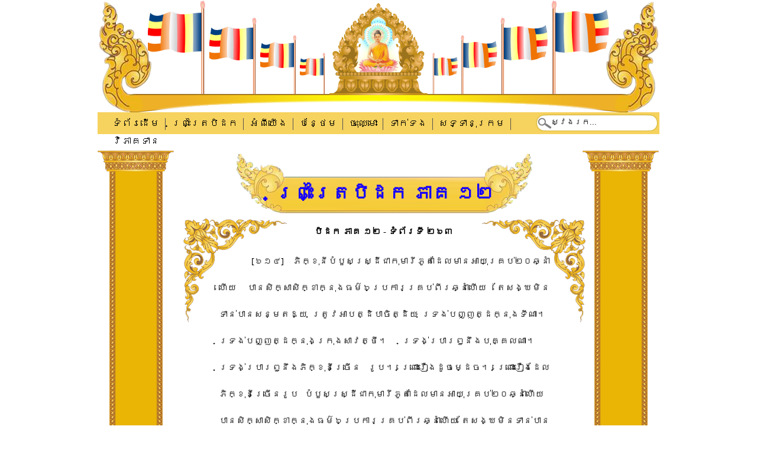

--- FILE ---
content_type: text/html; charset=utf-8
request_url: http://ti-kh.org/books?book=12&page=263
body_size: 67283
content:


<!DOCTYPE html PUBLIC "-//W3C//DTD XHTML 1.0 Transitional//EN" "http://www.w3.org/TR/xhtml1/DTD/xhtml1-transitional.dtd">
<html xmlns="http://www.w3.org/1999/xhtml" prefix="og: http://ogp.me/ns#">
<head id="Head1"><title>
	បិដក ភាគ ១២ ទំព័រ  ២៦៣
</title><meta name="keywords" content=" [៦១៤] ភិក្ខុនីបំបួសស្ដ្រីជាកុមារីភូតាដែលមានអាយុគ្រប់២០ឆ្នាំហើយ បានសិក្សាសិក្ខាក្នុងធម៌៦ប្រការគ្រប់ពីរឆ្នាំហើយ តែសង្ឃមិនទាន់បានសន្មតឱ្យ ត្រូវអាបត្ដិបាចិត្ដិយៈ ទ្រង់បញ្ញត្ដក្នុងទីណា។ ទ្រង់បញ្ញត្ដក្នុងក​​​"/><meta name="description" content="ព្រះត្រៃបិដក ភាគ ១២ ទំព័រទី ២៦៣  [៦១៤] ភិក្ខុនីបំបួសស្ដ្រីជាកុមារីភូតាដែលមានអាយុគ្រប់២០ឆ្នាំហើយ បានសិក្សាសិក្ខាក្នុងធម៌៦ប្រការគ្រប់ពីរឆ្នាំហើយ តែសង្ឃមិនទាន់បានសន្មតឱ្យ ត្រូវអាបត្ដិបាចិត្ដិយៈ ទ្រង់បញ្ញត្ដក្នុងទីណា។ ទ្រង់បញ្ញត្ដក្នុងក, ព្រះធម៌, ព្រះពុ​ទ្ធសាសនា​, ព្រះត្រៃបិដក, វិនយបិដក, សុត្តន្តបិដក, អភិធម្មបិដក, ស្ដាប់, អាន, ខ្មែរ, បាលី, buddism, dhamma, tipitaka, khmer"/><meta property="og:site_name" content="ti-kh.org"/><meta property="og:url" content="http://ti-kh.org/books?book=12&page=263"/><meta property="og:title" content="ព្រះត្រៃបិដក ភាគ ១២ ទំព័រទី ២៦៣ | ti-kh.org"/><meta property="og:description" content="ព្រះត្រៃបិដក ភាគ ១២ ទំព័រទី ២៦៣, ព្រះត្រៃបិដក ភាគ ១២ ទំព័រទី ២៦៣  [៦១៤] ភិក្ខុនីបំបួសស្ដ្រីជាកុមារីភូតាដែលមានអាយុគ្រប់២០ឆ្នាំហើយ បានសិក្សាសិក្ខាក្នុងធម៌៦ប្រការគ្រប់ពីរឆ្នាំហើយ តែសង្ឃមិនទាន់បានសន្មតឱ្យ ត្រូវអាបត្ដិបាចិត្ដិយៈ ទ្រង់បញ្ញត្ដក្នុងទីណា។ ទ្រង់បញ្ញត្ដក្នុងក"/><meta property="og:image" content="http://ti-kh.org/images/dharmawheel.png"/><meta name="charset" content="utf-8" /><meta http-equiv="content-Type" content="text/html; charset=UTF-8" /><meta name="language" content="Khmer" /><meta http-equiv="content-language" content="km-kh" /><meta name="robots" content="INDEX,FOlLOW,ALL" /><meta name="robots" content="DEFAULT,FOLLOW,ALL" /><meta name="owner" content="ti-kh.org" /><meta name="rating" content="All" /><meta name="copyright" content="ti-kh.org - 2014" /><link href="css/StyleSheet.css" rel="stylesheet" type="text/css" /><link rel="icon" type="image/png" href="http://ti-kh.org/images/dharmawheel.gif" /><link rel="shortcut icon" href="http://ti-kh.org/images/dharmawheel.gif" type="image/png" />
    <script src="js/jquery-1.7.2.js" type="text/javascript"></script>
</head>
<body>
    <form method="post" action="/books?book=12&amp;page=263" id="FormMain">
<div class="aspNetHidden">
<input type="hidden" name="__EVENTTARGET" id="__EVENTTARGET" value="" />
<input type="hidden" name="__EVENTARGUMENT" id="__EVENTARGUMENT" value="" />
<input type="hidden" name="__LASTFOCUS" id="__LASTFOCUS" value="" />
<input type="hidden" name="__VIEWSTATE" id="__VIEWSTATE" value="/[base64]/Eh2U/e+a3Fs8DEvH7heAPWA" />
</div>

<script type="text/javascript">
//<![CDATA[
var theForm = document.forms['FormMain'];
if (!theForm) {
    theForm = document.FormMain;
}
function __doPostBack(eventTarget, eventArgument) {
    if (!theForm.onsubmit || (theForm.onsubmit() != false)) {
        theForm.__EVENTTARGET.value = eventTarget;
        theForm.__EVENTARGUMENT.value = eventArgument;
        theForm.submit();
    }
}
//]]>
</script>


<script src="/WebResource.axd?d=Plr8b9Cp7czNKFBev-MIuDFF8163yx66Cpv7KzrjtHbhZNtn7SY-Dqy1RoFAJrgZMEQr58zjyGNTfQkVENCGzuXbrwU1&amp;t=638901793900000000" type="text/javascript"></script>


<script src="/ScriptResource.axd?d=qeGMVQVnSZKrMcI7nMiqRARdvcGZiav6LkPSpYY-Dr1OG1TY7sOUrLfpD2oL9n-kapetBuA5nhnL6IzWuEuZBNWZ279X3MxzaSlL1LmQPoqRajFGozY29PB0_Y7TiH8hVMvuMvgrNz5A0c5ZN1CxKN1iM3x7REvjs5NHtrw4QsNt7Q-G0&amp;t=5c0e0825" type="text/javascript"></script>
<script type="text/javascript">
//<![CDATA[
if (typeof(Sys) === 'undefined') throw new Error('ASP.NET Ajax client-side framework failed to load.');
//]]>
</script>

<script src="/ScriptResource.axd?d=NMukYbZI0vO7sQqn5ROw_Xo9tgsVsMqxCoveWC3mNQArtLJYXNIska03QrJjOLMHBmcr2j8yZPz250car3VMfucRsR9k7DHP-z8w-pYYe9xY0YD3xho_gfTqhfTM8IhWu-ZUDIubMYfWT7FBmR9s-vcs1VsTpQ-CZTZATGRhKciUUI-KRyLe-uCi2ioLpYiGctFiGA2&amp;t=5c0e0825" type="text/javascript"></script>
<div class="aspNetHidden">

	<input type="hidden" name="__VIEWSTATEGENERATOR" id="__VIEWSTATEGENERATOR" value="7B851DF5" />
	<input type="hidden" name="__EVENTVALIDATION" id="__EVENTVALIDATION" value="/wEdAMoDU2MRe3EeMKxD3RSXS92PlK4Z1IRW45hvpe7IKGMU5UXNAtJ16SZVcgxIHSTLn5EIXyLCRGGhCNyPPSDWEZN+9CdOXYPaLOZHDX4XGusvFdI8alcFI4dfg8Z/OULsnan4QV4Nidy7Fn0hVYR2IAQF0YsX4/Bu7EA49fb5ugF7VznMP2GVnGqUyKiTzrqdKH2r/28llaLiuUP82cC6ULH7gMDTOLMW50+SEIW1Mzv3YJZ8TGbPKd9Wa/ucphtYYNmwJYqd8/oQJrjD42LOP2Sr4mZXNt3gHzenlG25K6d5iBprgB308xBUTorbk7TG7XMZpPxmFhvaBdiXWeC8NHppqq0YQqudBNDggvXixSdkVzaN/Prk0j6pWN3BGSqm0fRzOgJ6MK+9XLlFSug2mlhGRZ3kWi7sgcpb/UWIQ356U1XM5LCF823hOwmtX11GfXH19pHTFqvauohvCWeDkLLQxdFS3DpU7TgnZjCQdBg6EdVmLl7gqMTJgBLaG3A1s31N03lxxj/MVfVgsSvrsqWhy3Bafi6paX0V1eXznvlgmR0PLxn71lYLi50uO3qRUhnkZsrYpHL1rkHlvUpbctxaHYiq/mik9IczFjwbVzNRMRHEzf/[base64]/Lh/P5YUpoheF20qXoNWKRutObCkWMugVrL9QMvFHGSEUtC0XyhZj0lCaogM9bm+WCO6vPNxBGRvZ+7Bo15uk2/Yhp1qeMZQUHs6YMds/ndi1433j2j4MEkMPbxKpWjlhDxiV02KNvmRzrLXOI+LVdvii2S21kRorMTusVinrbkMU3CX2Dd5G4Jwv1DySmRMXC81UTIzs+o5IMjwkpNmUB+ZbleT+FeMGJ2342o0axAlBW9plkzhnmDbuPuLnmLzS1p2Q7HygnWSy2i644EwXb+7jF7/q/iONuNbT5Qf3w8Yr4mmxuC+H2KYicvzJ7v6IKZGVdH+VulAg0UdHPzQNwNfk84r2/MsSvsmmFHQdJuK7DWCIOvzkMpjHnU5Z/dtp/TVAuP4y9Hc5SyN09M+Dya0tDUXD07os3cOBLDiJ9CV3c27s/5I3PnlFmaE3IMa7Xg6DxCFQGVP6BkzAh46ZnuI2N/DrgV9huu47ALcsA3qA6vmYlfDe/TftmjLRjZNdk7TVZlbQB2yBWCbwshZYNxnBh3IOEfHTQekVmbUr25u/XB8EXF1LdkKnuvTQ9DT98V4ddmnzqQIq+pvCsHb4E0+Z8dh6m+inrTJV49u8+aBJi4Oj8QOtXZnA2tIGNs9RBqhv7/6R/w0ZfpT+nXBUjltjqwa9v0yY01OirgT8dwbEuuPx/7nw0rBlRZCyR6zPbQlPqbJQtKwsJWpe3FYCqYTViK2GfMpHJDEL0PL5VID3m0g4YYXf0gLbmTcMG8ynqKyeaUIa0arYQngCViqVVN5OxxOGoHjxbejdWrnk+ooTd1kVaOM1qYLhR/ghcrPoMu1n93hXVNryn7GeqHFvjGYSuwzL8m03NhBpvQrG8LQVhgMMT7CuQYp/CMuHgGf4QXDx2H0typsF9DvtvqlQcW7Z+eFMWpDfMnkOx+dXsEI9ZwpCGXOsEwKRGYt7AK1mwE/hOA7ZK69/eYe9STRwmTzfpo2KHTX3JqbsNOG5R1ULdJyW2+S3jT/O5e0X4m6QNNXO9TTBjtIUA4j11ym2A9JTlcyloNunvSd1/OFhns0a5PW0HHG2zgCwMSStwge8cUArYNf7/OD+EkfqPDy39KAfOclPZr/9ow8gb1uUBZ31Xn2xLZ+9EbDKISsjIaXoN71ngfkIy/NGNylKVOlGJ39GEAreWe6AFlJXgEwUJR69mqeH7n6swjI0jSxLSY6uljfuBYlJyqAj5OPYm6lzg3t8cKS2rtG4a/ubOEwmn5qWBqE5GtQj2/wgntpq9nywCQ0zrEXmNA3GR5Fu/qyta9RJSNcU/FMpmb3qeaHN6c4ua45aViMwGPa6H+PevmCQyAuIf4H9CoZ5sjVklUX87Y+lRD3Jwe6yh8dzrft+itn/oRhjf/8hWGjYJFJeSYWRXZvaCDXjkE8d5j19Jz1GzZJt6MtnRYTp6BNsa1zGc1snethxBCwHLvfsnuzwTO4Ghcy7WiOlh2zb/lzGvNMJTmquLgWpV7/7V76ZoKg+50D//7nNnevDzRzo4p97ogHjVal+nLU3mGTNnZBHBRTHf+h+n/7c9TGBN+mz7yMBAbzpsGsA7pUIfKQ96w56egJuo3i4ViF8YA5uGO3sMm6dCMjNF7vuIfAxDCgx9Fte2a3RBoiq9bdt01zrtmNnDjh8xGEu+xkoFybMVACN4jD2EJhiN/i4uR12noPMNi07fuCev11e2Z2Wrfw2GawgDZtpOFu8y8BzHqCA8e+KH8PTMDxYc9JCdmCaASBOcJyfIiwQFeI0ljtlRu6fapavLiIQU2TFYXH0FXkIzjoqjHfB4whLW8dBdAZrwgfjYW+ZZVDRK5ZqBsTb3CL/HDSj008oxUeEv46NPMbMN9KWByrTUvQE9p9jwDvDFUg+aEMAQwt2okImJsITkCPq4uiUDAeWqsrSGZYwzIEoPezblQrFlVWwTzOBVl5e17sx2536vyV6y80Gx0eg6ZmtVxw7k+hM3scYwWj3AtgOsDzB6xnACX4pg1hmNhI9CKIwyBVBNRUeEUd26saj/klpeTO2dTMrF1f6sutYoZeY/foNB/e3p3Ao+55XxVWjLNCitCuIeT7U84578w+SMvUMpeOdMgjcvN/BmOXec7mYMs6au8l7WeyzAOM28lBzogqf34sCkUaaR5nNUVhyzJqYdfEBrZS9lKGMCa1E3uli/acgtVevc/070XYmmrXBZpqNCH65sZzPAqPNlkaelv6i6jMYZieZaFZwBoVVtA5hfLk0AdQmR7TyhPxDnGg3OGRk1Ibv28VK6zOJaUrwJKnkL4raNdYDwSA/MYMnC5x4hE5SzOxGV8MJO53CRbMB/44v/WAR+Jyt/RfHwwe/[base64]/0kyWa7jEFYfjfvCCpK3xGAoL4RFv/yv0L6aC0ySvFb/W8pFbqqLpZnAPzLxq0NW7kM4Zkx4SKlWC4tgihbDrtO2f+oJCfkxz+dr+owwHc1HIJPd8zkAHCvex4UZJWxhOUqv3k4OSwJPSpwZbB2Bl4AHJ+oMvwYMDJ0EXZ4/y4epROm3cz+kOhMwjpoXGeGFkCXmwZFG783Y07dT4tSU3CMYOj9BQOiZh2SaVas87go4KV84QOeD9GKdghjvI2SbY0PVo7jI17TMdmvGhxO+4Y6H5VcTE/SGy33m7+V1XTjRvFGbXcHzX7rYNPHcxnVvaMQRym0ek3l2YBsXHtd2HHsEK2d6e2YT2TGxRiEyXpdS9AW1yAGVGvIeB2kpleuGORVy4WjZt6ASIwcDNPFIi8EZCJZVjyCJt25/i+XDqWAUqGWaGUYYTBtASmTsvNHKRLmDkTBuIdIwQsoEuht40eEi2VfODQPtEmt2U3Mp2ch/n64/TPSl/iCEO+N1Us/KlNNgxcdRoeBAL2oY70ZoUPU0ixeZT+9F68Te4Z3pPCyrwK1+Pu1WPw0D5h/DSH+CTkZbnLK+8waL54fAILsotXgYU663oAHFNvmXXQQB5/EfgO4I8gajh0ckEuXDrndNom4hf41WjZF8bctWdPX8PzBl33ZLPu6jGVc++2VmPSAw1tNoRdyJpcQcg4vdqA1ZeeSOCigN+iIpGo6FUaHk3d+AfnepKzFSVF4ud5ZsyP4cD80CiwMYGrwETrYSi1EoM/uxC0x6Hl2Gy44DFF58qBkW9IdTItVsEZ9qob2pmeSt/chFGixA00iUxj8aVX0F4C+MSBHM6EFyRDe3uGMVwd16SEwvwKXKR9wCUDJLpENw0QwdnwGSoXkRtspbA4FNfzaj/RTTSY1hwvJAfXGHybtU0xC0+smg0MgTD/O7k5dkyAHQQezeV8JwWIV15YhETELf5GqbfhfM1ZHCIVS314CAoHvUtSFsckkleQE9RjfgOqWC89rt0A1tIl220X9Ye0h83XkAGK/AgEDNJYAZZYpv5Lrta+QgbqYEL2rXkdLcIZ9cWXXJDDcZXsOvsSFCiVyn0TQfELdCk1+5J7FCDaG6Gc6RFNQbrM9MvjAw+qga/D81tdgpKkcitCKncgk7maMNwvJw+77eEttR3V20/+h708KPeqX3UJqXBxOuCq9EZfVAOvP4IfDwkr7wMybq0KIbmqqFxhBh+ZmOrddgpPHyPcCuth9ywVW1RPF6ondGpp9vbonOZ0Oe5Tk32cYLtrGvEI6DGAhtiLNXbn2uo3beSetqmfDOUZRAHOxPePsLb+r6tBTWTxqq2i/RYIFoptVjm5tsGwUUATpgVUjd58v0AraBpFsI+2KbQ9NbpI8L1qvs6GKpR1TuBik5MfAry4JZwMfoKynJRdwqRZ8dX/l1klMNp4H/xCRx2b/m0LyZQF375ijTm7YgbXXP+wHF/[base64]/Bz8FQ3sOZCRrw826ENJPcc6aq0FNHiASiCfyk74vm33tu5p/UuiwslPAPvI7DF8t9x9M86MXrAAKSGvLgazM2r/ZWVOygaGIwrXVftF+S4nQQmDMxNIdIQRiTKIm5u6C+lYGioN/tlNEA8S+/m7n07Rs4iZXKuMGvn2zKxTLpJ/IdwrzNAf1ZfpYmS/T2gfrFUQE42OFG/RIpEd6r1WVVkU4XlXNiWPFRZ/73f0D8PNoc8KoRaGvuisD29Ov1QfOUdxGgpbNvYEKqjMrcqqFkP721AA5xKAvu/XqFIZxj6udWPJFo30Ybzf+kw6v1pNc5BH01tUWVacHJggKl4qsZP4ifmH97O1EHYz1l+ZdKyHBSIAaFDYleyWuhOCsOWPwMKoFrpgSN8sfDihwMrt+jOtxd6k1a+T6+egMCXUYXHfjN4J5UpdDVJKlBqV2plyzXZbkjAJRUoNC/oL3gjFSwvSSZbJPoVIPtBZFyq6GBBZIl6kKQ1oFIBk8ybF52WeNDTTvy21C6mhW0dR/9R8Ip3Rgyi/S8O/PDrVz8Bdx6vB9YrcDao5BaguwXuKiOhHNBu1bbUaXBD+dEa++3ThqY6sT4VzJQFZzH+nInMo0q2U82DfF0tpBfWTw/SaBXCN5uA4BAloCngse0mU25BS0EdoyU4p3Mc0+qf5lblDAkadV1Ofgx+aaf9d4SgDcjMd1ztRtm5CPn8k61S9QQNGahrMW1/OzsCyN6bGI0lFtrCThIzs/ynb0pC+LYWw9ZBKExWWlXfEsXCl66bxdLXeYrXNmS1xO6YZWhocNx5SqQbN6orRd+sOgY0L4srhoLbN3VwSZhOIT/0y4aUCJqHvXc+Nh9eL8rZ8oZKFi+KvS7ztCoBkdAVsoguKwnsm78uZAkxeRkCpOxiQf5+XN2KJmXsL2mIBgt/BJPdmT09AwxSo7c9zNpKY/RO/hAgZoEc60QJro4LF9xbpurGEj21/GGaapEuICKw0hyW0egDyDlsf7/h9XSKLpMXNzRtvw6o0PCYxwdWmu3f98GX0FqwditTR/N87tRJVjiyVqWAY61ACtal/[base64]/xtzSsoi6yk44noGJZzUt0sdSQw1QXGo/C7umjIwtivKfOEMW6sINfKfXv5fq9zgiXPifdpZ6d7ehQPnvTAJ0yyEwdSRmSi/yPFmjEAY7qYmJYompwPDVyMzQocJkZidvPhetPigSkIvRGpYAmtECx65q0vugxIs+gOSbJ3mC6DJjw/mtK3qWk1d27RrgvR5PXG07EbGUMfXSEAclpBxhxuQqpMHLf0gq1u5sgLwXRbxmJCt6g66v1EPIYXUqu7yjF/6vYDV7WeSrfmQoKcfGkdT32q12HRUli22Bcw8xYHykNgn+e5eAqGRcHcRA1EN2yVq4UfJm+OC5orWYRzDG/AHlmJE9qGdOYYEx9DPvegA94VYGQJHklXvHvPYV0P78sbWG6MKEZG97p3gYj3of8RhF/b6VR8Ec/p9njYOtwx8xNTeQzKVLq1kHyqptyusaKoHFaCts1WAf4Mu0roLHDpR3zjb1rQ0SXzoYkTaWKRvLFNb+0XgF+m4+enfu08zpbWVRf89ZTXdn2n1XAbYrG4/RvmHkVVOdgM0piCgwbrXLNB8pQo2dp5mFxbU33zeIKaF3CnGhXxGUpTShvaqLKLDQGYNdjwY9Qx3Nl2fZafslcHE2mddl/zwbHcMiMYu+dPIAe0Jk8Cf+FdKctTFnsQ5VFbYKO3c5BpGYPQYkkpYl32FSRAaG/L1wIxoTEaxN6/Idc40M4g1ki93/KLgQgO6pEbmDtskzJI3RoVjK6AulpfurvodsCAkGGPHRhkIKk6DW6MFjEriH62AZ1tJ7QRNTl7TFIJz/y8DD2uY7lBPkRvk7i3qacByYQVSWzQVQlux/BgRCFOTXrtwi3oTGZc7XqVt063pzYCj0QCS58EkUvn/K1Lu+2nZWF/PLEWuOXSWTEnreUzKjyFF5mFBWz8YN/YD1SVOWMNJWulKTBGt5m68hPknzuXUTf/[base64]/pz4yhTky0cB/aoPe7Lo0qKTJM5NP0uLMPy7KhzgcNkrRPEknuJxnGC+79WAL2Z24CVCWCpqTM2XZWRyc3TmAvth+bBL+6ppJv4pG85FoC4ODv8rUwlqlxFn1mB48cHEnkrK5iJnRg6pAkqhmE/Phb0WKxQyvrJTJ5r3fuAMxyo42xV54+/+mknc+tCVdZ5OibIio9OQuAXwCIAXf9Y8l+7lnzh6henaR4Es+XYNiHJPIry+qk+2wDtErGyp4DwYupGP5UQs/zAu75prk6oRVzCFtOqxMVhFhck0uQp24Xg/XPimPuxwTRmYM+EEMtf5qEj9hA+tNvz45B+Z0ecoiaAL2/nUL6QQxAdhEYl5HgxKjdyMRUu2tKKg0tv2kpKV/GzaBBcUxvNEKXWYg0QgfIVPF5PfJspGVtnm5Nd5tqYKJwbiYS+fpB9vF0YXl52YgDIB4w2hp0ksT+LTuqb8Xzk9xeZhyaeNJs+T6sKqgPa9QzwrG4d1eXvEEsC1QTUmEL2NjcQppxYAUee+mjZ/UrJhmUqXQ6J9OCpWhMg//3onEI1kxliKF3Kb2LPE5N9USU2dj1XRsoqyMIXPK0v9IodYfPH7adQviEjC3eqNcmAN935EMnkPxYs6D3ltI1zT2/oojdvYvN4jz/pkhdE2SCJy5y1q3goHPzDqZjCQphhFcIFxXta/3wWeIuaP7g/SIuP/RI4iuFPF50CD4FlKgOhBUJF9DLJfbHFMKC7o8te5FV3UWnAdRRc/lGSe1ch3Pfn0Afkt0qZ0RKRP2uStu6Sc0alWYRxPbRICFc8eUts5YOk6UxsGRC6MXmIGqt937e3s+nUSkarofAPqzETVYtIJSJevqQVjr6si6tkEXqi20CEtbLllgyPlZU+OvSmR5Z0nI/zXKFNhdHPLL4DAQJSYWbA8pU7QrV9JRMyQsMTX49M1+s0Ij7r3ynnyQAxJsSmvuu+zlqgDONS8zajzWdbit3tdDlz44Pk/I0WWbRkPYFWI7X4gjwUbi3vm0OJENFr0Wt07Hw1xqaL8C0T/IoQMHC0r2MbptVU+QGD3dlb7KYQx2YA6eulpgMmqhYVzo23TnR1kT+Nac5GUI4M3gz3xTKIDmGdCvsWknTQekVGEYwb3L1CTEcADK+gDn8uGTrDof5A/TnAva+0K9XKOj6dMoJwPnWJWGC/t+lMMPrhVV0hByCTBqfdoOkg+cfA1Kkrc7s5CjoDw+Z4UMl8sSyJX2j6dEpGdDDASdXd/qxJtEL4HDZjZbKGiQnUMQGFYCv+eir2xeGhDJzkwseL4GN8HBqI+PgOFFwU66/[base64]/aXNNo2jhk0HqdKKmYFeBDGSsAzNAcEyh6hBFXf4vj0g3TnFSrDmQD7KiVRoAHiou8kmvzcFiOR8FVbTkaGOTifT0tUnyRV1Gn+nennIyUbMea4IhX6V7OPRMJN0IJRbz4eniNXLbpkUAx4uNrFZftl0zbnb14MjndDAIcGXoM1+Gb/eE3asWzGTSjdulCXemmvzSFj9B3W3jHk/5DwnDe4JKFPFAz1IR+D8Vl7ov5g/lyQpshXbx4AV42uUnSEOGPfpeR75Uzcf3d9ogU4C0dR96gpFIe1Z2CdAISMN/FC2h1QXJg8gt1y59+TVuXRfpHZdJaP7yvAWFqQ==" />
</div>
    <script type="text/javascript">
//<![CDATA[
Sys.WebForms.PageRequestManager._initialize('ctl00$ScriptManager1', 'FormMain', [], [], [], 90, 'ctl00');
//]]>
</script>

    <div id="wrapper">
        <div id="wrapper-header">
            <div id="header">
                <div id="header-banner">
                    <div style="float: left; margin-left: 85px">
                        <img alt="buddhism flag" src="images/flag-left.gif" height="159px" />
                        <img alt="buddhism flag" src="images/flag-left.gif" height="130px" />
                        <img alt="buddhism flag" src="images/flag-left.gif" height="100px" />
                        <img alt="buddhism flag" src="images/flag-left.gif" height="70px" />
                    </div>
                    <div id="buddha">
                        <img alt="buddha" src="images/buddha.gif" height="100" />
                    </div>
                    <div style="float: right; margin-right: 83px">
                        <img alt="buddhism flag" src="images/flag-right.gif" height="70px" />
                        <img alt="buddhism flag" src="images/flag-right.gif" height="100px" />
                        <img alt="buddhism flag" src="images/flag-right.gif" height="130px" />
                        <img alt="buddhism flag" src="images/flag-right.gif" height="159px" />
                    </div>
                </div>                
                <div id="header-navigation">
                    <div id="navigation">
                        <ul>
                            <li><a href="http://ti-kh.org" title="ទំព័រដើម">ទំព័រដើម</a></li>
                            <li>ព្រះត្រៃបិដក<div class='sub-menu'><div style='width: 100%; background: #fce314; font-weight:bolder; line-height: 30px; float: left; border-bottom: 1px solid #DEDEDE; text-align: center;'>វិនយបិដក</div><ul><li><a href='books?book=1' class='_link'>ភាគ ០១</a></li><li><a href='books?book=2' class='_link'>ភាគ ០២</a></li><li><a href='books?book=3' class='_link'>ភាគ ០៣</a></li><li><a href='books?book=4' class='_link'>ភាគ ០៤</a></li><li><a href='books?book=5' class='_link'>ភាគ ០៥</a></li><li><a href='books?book=6' class='_link'>ភាគ ០៦</a></li><li><a href='books?book=7' class='_link'>ភាគ ០៧</a></li><li><a href='books?book=8' class='_link'>ភាគ ០៨</a></li><li><a href='books?book=9' class='_link'>ភាគ ០៩</a></li><li><a href='books?book=10' class='_link'>ភាគ ១០</a></li><li><a href='books?book=11' class='_link'>ភាគ ១១</a></li><li><a href='books?book=12' class='_link'>ភាគ ១២</a></li><li><a href='books?book=13' class='_link'>ភាគ ១៣</a></li></ul><div style='width: 100%; background: #e06613; font-weight:bolder; line-height: 30px; float: left; border-bottom: 1px solid #DEDEDE; text-align: center;'>សុត្តន្តបិដក</div><ul><li><a href='books?book=14' class='_link'>ភាគ ១៤</a></li><li><a href='books?book=15' class='_link'>ភាគ ១៥</a></li><li><a href='books?book=16' class='_link'>ភាគ ១៦</a></li><li><a href='books?book=17' class='_link'>ភាគ ១៧</a></li><li><a href='books?book=18' class='_link'>ភាគ ១៨</a></li><li><a href='books?book=19' class='_link'>ភាគ ១៩</a></li><li><a href='books?book=20' class='_link'>ភាគ ២០</a></li><li><a href='books?book=21' class='_link'>ភាគ ២១</a></li><li><a href='books?book=22' class='_link'>ភាគ ២២</a></li><li><a href='books?book=23' class='_link'>ភាគ ២៣</a></li><li><a href='books?book=24' class='_link'>ភាគ ២៤</a></li><li><a href='books?book=25' class='_link'>ភាគ ២៥</a></li><li><a href='books?book=26' class='_link'>ភាគ ២៦</a></li><li><a href='books?book=27' class='_link'>ភាគ ២៧</a></li><li><a href='books?book=28' class='_link'>ភាគ ២៨</a></li><li><a href='books?book=29' class='_link'>ភាគ ២៩</a></li><li><a href='books?book=30' class='_link'>ភាគ ៣០</a></li><li><a href='books?book=31' class='_link'>ភាគ ៣១</a></li><li><a href='books?book=32' class='_link'>ភាគ ៣២</a></li><li><a href='books?book=33' class='_link'>ភាគ ៣៣</a></li><li><a href='books?book=34' class='_link'>ភាគ ៣៤</a></li><li><a href='books?book=35' class='_link'>ភាគ ៣៥</a></li><li><a href='books?book=36' class='_link'>ភាគ ៣៦</a></li><li><a href='books?book=37' class='_link'>ភាគ ៣៧</a></li><li><a href='books?book=38' class='_link'>ភាគ ៣៨</a></li><li><a href='books?book=39' class='_link'>ភាគ ៣៩</a></li><li><a href='books?book=40' class='_link'>ភាគ ៤០</a></li><li><a href='books?book=41' class='_link'>ភាគ ៤១</a></li><li><a href='books?book=42' class='_link'>ភាគ ៤២</a></li><li><a href='books?book=43' class='_link'>ភាគ ៤៣</a></li><li><a href='books?book=44' class='_link'>ភាគ ៤៤</a></li><li><a href='books?book=45' class='_link'>ភាគ ៤៥</a></li><li><a href='books?book=46' class='_link'>ភាគ ៤៦</a></li><li><a href='books?book=47' class='_link'>ភាគ ៤៧</a></li><li><a href='books?book=48' class='_link'>ភាគ ៤៨</a></li><li><a href='books?book=49' class='_link'>ភាគ ៤៩</a></li><li><a href='books?book=50' class='_link'>ភាគ ៥០</a></li><li><a href='books?book=51' class='_link'>ភាគ ៥១</a></li><li><a href='books?book=52' class='_link'>ភាគ ៥២</a></li><li><a href='books?book=53' class='_link'>ភាគ ៥៣</a></li><li><a href='books?book=54' class='_link'>ភាគ ៥៤</a></li><li><a href='books?book=55' class='_link'>ភាគ ៥៥</a></li><li><a href='books?book=56' class='_link'>ភាគ ៥៦</a></li><li><a href='books?book=57' class='_link'>ភាគ ៥៧</a></li><li><a href='books?book=58' class='_link'>ភាគ ៥៨</a></li><li><a href='books?book=59' class='_link'>ភាគ ៥៩</a></li><li><a href='books?book=60' class='_link'>ភាគ ៦០</a></li><li><a href='books?book=61' class='_link'>ភាគ ៦១</a></li><li><a href='books?book=62' class='_link'>ភាគ ៦២</a></li><li><a href='books?book=63' class='_link'>ភាគ ៦៣</a></li><li><a href='books?book=64' class='_link'>ភាគ ៦៤</a></li><li><a href='books?book=65' class='_link'>ភាគ ៦៥</a></li><li><a href='books?book=66' class='_link'>ភាគ ៦៦</a></li><li><a href='books?book=67' class='_link'>ភាគ ៦៧</a></li><li><a href='books?book=68' class='_link'>ភាគ ៦៨</a></li><li><a href='books?book=69' class='_link'>ភាគ ៦៩</a></li><li><a href='books?book=70' class='_link'>ភាគ ៧០</a></li><li><a href='books?book=71' class='_link'>ភាគ ៧១</a></li><li><a href='books?book=72' class='_link'>ភាគ ៧២</a></li><li><a href='books?book=73' class='_link'>ភាគ ៧៣</a></li><li><a href='books?book=74' class='_link'>ភាគ ៧៤</a></li><li><a href='books?book=75' class='_link'>ភាគ ៧៥</a></li><li><a href='books?book=76' class='_link'>ភាគ ៧៦</a></li><li><a href='books?book=77' class='_link'>ភាគ ៧៧</a></li></ul><div style='width: 100%; background: #6b1c0d; font-weight:bolder; color:White; line-height: 30px; float: left; border-bottom: 1px solid #DEDEDE; text-align: center;'>អភិធម្មបិដក</div><ul><li><a href='books?book=78' class='_link'>ភាគ ៧៨</a></li><li><a href='books?book=79' class='_link'>ភាគ ៧៩</a></li><li><a href='books?book=80' class='_link'>ភាគ ៨០</a></li><li><a href='books?book=81' class='_link'>ភាគ ៨១</a></li><li><a href='books?book=82' class='_link'>ភាគ ៨២</a></li><li><a href='books?book=83' class='_link'>ភាគ ៨៣</a></li><li><a href='books?book=84' class='_link'>ភាគ ៨៤</a></li><li><a href='books?book=85' class='_link'>ភាគ ៨៥</a></li><li><a href='books?book=86' class='_link'>ភាគ ៨៦</a></li><li><a href='books?book=87' class='_link'>ភាគ ៨៧</a></li><li><a href='books?book=88' class='_link'>ភាគ ៨៨</a></li><li><a href='books?book=89' class='_link'>ភាគ ៨៩</a></li><li><a href='books?book=90' class='_link'>ភាគ ៩០</a></li><li><a href='books?book=91' class='_link'>ភាគ ៩១</a></li><li><a href='books?book=92' class='_link'>ភាគ ៩២</a></li><li><a href='books?book=93' class='_link'>ភាគ ៩៣</a></li><li><a href='books?book=94' class='_link'>ភាគ ៩៤</a></li><li><a href='books?book=95' class='_link'>ភាគ ៩៥</a></li><li><a href='books?book=96' class='_link'>ភាគ ៩៦</a></li><li><a href='books?book=97' class='_link'>ភាគ ៩៧</a></li><li><a href='books?book=98' class='_link'>ភាគ ៩៨</a></li><li><a href='books?book=99' class='_link'>ភាគ ៩៩</a></li><li><a href='books?book=100' class='_link'>ភាគ ១០០</a></li><li><a href='books?book=101' class='_link'>ភាគ ១០១</a></li><li><a href='books?book=102' class='_link'>ភាគ ១០២</a></li><li><a href='books?book=103' class='_link'>ភាគ ១០៣</a></li><li><a href='books?book=104' class='_link'>ភាគ ១០៤</a></li><li><a href='books?book=105' class='_link'>ភាគ ១០៥</a></li><li><a href='books?book=106' class='_link'>ភាគ ១០៦</a></li><li><a href='books?book=107' class='_link'>ភាគ ១០៧</a></li><li><a href='books?book=108' class='_link'>ភាគ ១០៨</a></li><li><a href='books?book=109' class='_link'>ភាគ ១០៩</a></li><li><a href='books?book=110' class='_link'>ភាគ ១១០</a></li></ul></div></li>
                            <li><a href="aboutus" title="អំពីយើងខ្ញុំ">អំពីយើង</a></li>
                            <li>បន្ថែម
                                <div class="sub-menu" style="width: 320px">
                                    <ul>
                                        
                                        <div id="lilogin">
                                            <div style="width: 100%; font-weight: bolder; line-height: 30px; float: left; border-bottom: 1px solid #DEDEDE;
                                                text-align: center;">
                                                សមាជិក</div>
                                            <ul>
                                                <li style="width: 100px!important"><a href="memberships?form=login" title="បញ្ចូលនាម​ជា​សមជិក​">
                                                    បញ្ចូលនាម​</a></li>
                                                <li style="width: 100px!important"><a href="memberships?request=password" title="សំណូមពរពាក្យសំងាត់ថ្មី">
                                                    ភ្លេចពាក្យសំងាត់</a></li>
                                            </ul>
                                        </div>
                                        <div style='width: 100%; font-weight: bolder; line-height: 30px; float: left; border-bottom: 1px solid #DEDEDE;text-align: center;'><a title='អត្ថបទដែលបានបញ្ចូលថ្មីៗ' href='articles?list=new' class='_link'>អត្ថបទ</a></div><ul><li><a href='articles?categories=1' class='_link'>អត្ថបទធម៌</a></li><li><a href='articles?categories=2' class='_link'>គាថា</a></li><li><a href='articles?categories=3' class='_link'>កំណាព្យ</a></li><li><a href='articles?categories=4' class='_link'>អក្សរខ្មែរ</a></li><li><a href='articles?categories=5' class='_link'>ផ្សេងទៀត</a></li><li><a href='articles?categories=6' class='_link'>ជំនួយ</a></li></ul><div style='width: 100%; font-weight: bolder; line-height: 30px; float: left; border-bottom: 1px solid #DEDEDE;text-align: center;'><a title='វីដេអូដែលបានបញ្ចូលថ្មីៗ' href='videos?list=new' class='_link'>វីដេអូ</a></div><ul><li><a href='videos?categories=2' class='_link'>ទេសនា</a></li><li><a href='videos?categories=3' class='_link'>ធម៌សូត្រ</a></li><li><a href='videos?categories=1' class='_link'>សំឡេងអាន</a></li><li><a href='videos?categories=4' class='_link'>ភ្លេងនិងរឿង</a></li><li><a href='videos?categories=5' class='_link'>អក្សរខ្មែរ</a></li><li><a href='videos?categories=6' class='_link'>ផ្សេងទៀត</a></li></ul>
                                    </ul>
                                </div>
                            </li>
                            <li id="lireg"><a href="memberships?form=register" title="ចូល​រួម​ជា​សមាជិក">
                                ចុះឈ្មោះ</a></li>
                            
							<li><a href="contact?send=new" title="ផ្ញើសារ">ទាក់​ទង</a></li>
                                        <li><a href="buddhismglossary" title="សទ្ទានុក្រមព្រះពុទ្ធសាសនា">សទ្ទានុក្រម</a></li>
                            <li style="background:none"><a href="Donations?notification=donation" title="វិភាគទានទ្រទ្រង់គេហទំព័រ">វិភាគទាន</a></li>
                        </ul>
                    </div>
                    <div id="div-search">
                        <input maxlength="30" id="txtSearch" class="textbox-search" type="text" value="ស្វែងរក..."
                            onfocus="if(this.value==this.title) this.value='';" onblur="if(this.value=='') this.value=this.title;"
                            title="ស្វែងរក..." />
                        <input type="button" value="" style="display: none" name="Submit" id="btnSearch" />
                    </div>
                </div>
                
            </div>
        </div>
        <div id="wrapper-content">
            <div id="content-center" style="background: url('images/main.png') right 20px top;
                background-repeat: repeat-y;">
                <div style="float: left; width: 100%; background: url('images/main.png') left 20px top;
                    background-repeat: repeat-y">
                    <div style="float: left; width: 130px;">
                        <div id="left-top">
                        </div>
                    </div>
                    <div style="float: left; width: 680px; min-height: 500px; padding: 5px">
                        
    
    <div id="maincontent_divDetails">
        <div class="titlebook">
            <h1>
                ព្រះត្រៃបិដក ភាគ ១២
            </h1>
        </div>
        <div style="padding-left: 10px; width: 690px; position: relative; font-size: 15px;
            line-height: 45px!important; font-family: Khmer OS Metal Chrieng; text-align:justify">
            <div style="position: absolute; text-align: center; font-weight: bolder; top: 0;
                width: 680px;">
                <div style="height: 176px; width: 176px; float: left; background-image: url('images/page-top-left.png');">
                </div>
                <div style="text-align: center; float: left; width: 325px;">
                    <a href="" title='បិដក ភាគ ១២ - ទំព័រទី ២៦៣'>
                        បិដក ភាគ ១២ - ទំព័រទី ២៦៣</a>
                </div>
                <div style="height: 176px; width: 176px; float: right; background-image: url('images/page-top-right.png');">
                </div>
            </div>
            <div style="width: 560px; padding-left: 60px; padding-top: 50px;">
                
                <span class='IncreaseIndent'> </span>[​៦១៤​]​ ​ភិក្ខុនី​បំបួស​ស្ដ្រី​ជា​កុមារី​ភូតា​ដែល​មាន​អាយុ​គ្រប់២០ឆ្នាំ​ហើយ​ ​បាន​សិក្សា​សិក្ខា​ក្នុង​ធម៌៦ប្រការ​គ្រប់​ពីរ​ឆ្នាំ​ហើយ​ ​តែ​សង្ឃ​មិនទាន់​បាន​សន្មត​ឱ្យ​ ​ត្រូវ​អាបត្ដិ​បាចិត្ដិយៈ​ ​ទ្រង់​បញ្ញ​ត្ដ​ក្នុង​ទីណា​។​ ​ទ្រង់​បញ្ញ​ត្ដ​ក្នុង​ក្រុង​សាវត្ថី​។​ ​ទ្រង់​ប្រារឰ​នឹង​បុគ្គល​ណា​។​ ​ទ្រង់​ប្រារឰ​នឹង​ភិក្ខុនី​ច្រើន​ ​រូប​។​ ​ព្រោះ​រឿង​ដូចម្ដេច​។​ ​ព្រោះ​រឿង​ដែល​ភិក្ខុនី​ច្រើន​រូប​ ​បំបួស​ស្ដ្រី​ជា​កុមារី​ភូតា​ដែល​មាន​អាយុ​គ្រប់២០ឆ្នាំ​ហើយ​ ​បាន​សិក្សា​សិក្ខា​ក្នុង​ធម៌៦ប្រការ​គ្រប់​ពីរ​ឆ្នាំ​ហើយ​ ​តែ​សង្ឃ​មិនទាន់​បាន​សន្មត​ឱ្យ​។​ ​សិក្ខាបទ​នោះ​ ​មានតែ​បញ្ញ​ត្ដិ​ ​១​។​ ​បណ្ដា​សមុដ្ឋាន​នៃ​អាបត្ដិ​ទាំង៦​ ​អាបត្ដិ​នោះ​ ​តាំង​ឡើង​ដោយ​សមុដ្ឋាន៣​។​<br>​<span class='IncreaseIndent'> </span>[​៦១៥​]​ ​ភិក្ខុនី​មាន​វស្សា​មិនទាន់​គ្រប់១២​ ​បំបួស​គេ​ ​ត្រូវ​អាបត្ដិ​បាចិត្ដិយៈ​ ​ទ្រង់​បញ្ញ​ត្ដ​ក្នុង​ទីណា​។​ ​ទ្រង់​បញ្ញ​ត្ដ​ក្នុង​ក្រុង​សាវត្ថី​។​ ​ទ្រង់​ប្រារឰ​នឹង​បុគ្គល​ណា​។​ ​ទ្រង់​ប្រារឰ​នឹង​ភិក្ខុនី​ច្រើន​រូប​។​ ​ព្រោះ​រឿង​ដូចម្ដេច​។​ ​ព្រោះ​រឿង​ដែល​ភិក្ខុនី​ច្រើន​រូប​ ​មាន​វស្សា​មិនទាន់​គ្រប់១២​ ​បំបួស​គេ​។​ ​សិក្ខាបទ​នោះ​ ​មានតែ​បញ្ញ​ត្ដិ១​។​ ​បណ្ដា​សមុដ្ឋាន​នៃ​អាបត្ដិ​ទាំង៦​ ​អាបត្ដិ​នោះ​ ​តាំង​ឡើង​ដោយ​សមុដ្ឋាន៣​។​
            </div>
            <div style="text-align: center; position: absolute; bottom: -60px; width: 680px;">
                <div style="height: 176px; width: 176px; float: left; background-image: url('images/page-bottom-left.png');">
                </div>
                <div style="text-align: center; float: left; width: 325px; margin-top: 150px;">
                    <a title='ទំព័រមុខ' href='books?book=12&page=262&language=khmer'>ថយ</a> | <span style="font-weight: bolder">ទំព័រទី ២៦៣</span> | <a title='ទំព័របន្ទាប់' href='books?book=12&page=264&language=khmer'>បន្ទាប់</a>
                </div>
                <div style="height: 176px; width: 176px; float: right; background-image: url('images/page-bottom-right.png');">
                </div>
                
            </div>
        </div>
        <div style="clear: both; float: left; margin-top: 60px; width: 100%; height:50px">
            <div style="float: left">
                ID: 636801626212275714 
                
            </div>
            <div style="float: right">
                ទៅកាន់ទំព័រ៖
                <select name="ctl00$maincontent$ddlpage" onchange="javascript:setTimeout(&#39;__doPostBack(\&#39;ctl00$maincontent$ddlpage\&#39;,\&#39;\&#39;)&#39;, 0)" id="maincontent_ddlpage">
	<option value="1">១</option>
	<option value="2">២</option>
	<option value="3">៣</option>
	<option value="4">៤</option>
	<option value="5">៥</option>
	<option value="6">៦</option>
	<option value="7">៧</option>
	<option value="8">៨</option>
	<option value="9">៩</option>
	<option value="10">១០</option>
	<option value="11">១១</option>
	<option value="12">១២</option>
	<option value="13">១៣</option>
	<option value="14">១៤</option>
	<option value="15">១៥</option>
	<option value="16">១៦</option>
	<option value="17">១៧</option>
	<option value="18">១៨</option>
	<option value="19">១៩</option>
	<option value="20">២០</option>
	<option value="21">២១</option>
	<option value="22">២២</option>
	<option value="23">២៣</option>
	<option value="24">២៤</option>
	<option value="25">២៥</option>
	<option value="26">២៦</option>
	<option value="27">២៧</option>
	<option value="28">២៨</option>
	<option value="29">២៩</option>
	<option value="30">៣០</option>
	<option value="31">៣១</option>
	<option value="32">៣២</option>
	<option value="33">៣៣</option>
	<option value="34">៣៤</option>
	<option value="35">៣៥</option>
	<option value="36">៣៦</option>
	<option value="37">៣៧</option>
	<option value="38">៣៨</option>
	<option value="39">៣៩</option>
	<option value="40">៤០</option>
	<option value="41">៤១</option>
	<option value="42">៤២</option>
	<option value="43">៤៣</option>
	<option value="44">៤៤</option>
	<option value="45">៤៥</option>
	<option value="46">៤៦</option>
	<option value="47">៤៧</option>
	<option value="48">៤៨</option>
	<option value="49">៤៩</option>
	<option value="50">៥០</option>
	<option value="51">៥១</option>
	<option value="52">៥២</option>
	<option value="53">៥៣</option>
	<option value="54">៥៤</option>
	<option value="55">៥៥</option>
	<option value="56">៥៦</option>
	<option value="57">៥៧</option>
	<option value="58">៥៨</option>
	<option value="59">៥៩</option>
	<option value="60">៦០</option>
	<option value="61">៦១</option>
	<option value="62">៦២</option>
	<option value="63">៦៣</option>
	<option value="64">៦៤</option>
	<option value="65">៦៥</option>
	<option value="66">៦៦</option>
	<option value="67">៦៧</option>
	<option value="68">៦៨</option>
	<option value="69">៦៩</option>
	<option value="70">៧០</option>
	<option value="71">៧១</option>
	<option value="72">៧២</option>
	<option value="73">៧៣</option>
	<option value="74">៧៤</option>
	<option value="75">៧៥</option>
	<option value="76">៧៦</option>
	<option value="77">៧៧</option>
	<option value="78">៧៨</option>
	<option value="79">៧៩</option>
	<option value="80">៨០</option>
	<option value="81">៨១</option>
	<option value="82">៨២</option>
	<option value="83">៨៣</option>
	<option value="84">៨៤</option>
	<option value="85">៨៥</option>
	<option value="86">៨៦</option>
	<option value="87">៨៧</option>
	<option value="88">៨៨</option>
	<option value="89">៨៩</option>
	<option value="90">៩០</option>
	<option value="91">៩១</option>
	<option value="92">៩២</option>
	<option value="93">៩៣</option>
	<option value="94">៩៤</option>
	<option value="95">៩៥</option>
	<option value="96">៩៦</option>
	<option value="97">៩៧</option>
	<option value="98">៩៨</option>
	<option value="99">៩៩</option>
	<option value="100">១០០</option>
	<option value="101">១០១</option>
	<option value="102">១០២</option>
	<option value="103">១០៣</option>
	<option value="104">១០៤</option>
	<option value="105">១០៥</option>
	<option value="106">១០៦</option>
	<option value="107">១០៧</option>
	<option value="108">១០៨</option>
	<option value="109">១០៩</option>
	<option value="110">១១០</option>
	<option value="111">១១១</option>
	<option value="112">១១២</option>
	<option value="113">១១៣</option>
	<option value="114">១១៤</option>
	<option value="115">១១៥</option>
	<option value="116">១១៦</option>
	<option value="117">១១៧</option>
	<option value="118">១១៨</option>
	<option value="119">១១៩</option>
	<option value="120">១២០</option>
	<option value="121">១២១</option>
	<option value="122">១២២</option>
	<option value="123">១២៣</option>
	<option value="124">១២៤</option>
	<option value="125">១២៥</option>
	<option value="126">១២៦</option>
	<option value="127">១២៧</option>
	<option value="128">១២៨</option>
	<option value="129">១២៩</option>
	<option value="130">១៣០</option>
	<option value="131">១៣១</option>
	<option value="132">១៣២</option>
	<option value="133">១៣៣</option>
	<option value="134">១៣៤</option>
	<option value="135">១៣៥</option>
	<option value="136">១៣៦</option>
	<option value="137">១៣៧</option>
	<option value="138">១៣៨</option>
	<option value="139">១៣៩</option>
	<option value="140">១៤០</option>
	<option value="141">១៤១</option>
	<option value="142">១៤២</option>
	<option value="143">១៤៣</option>
	<option value="144">១៤៤</option>
	<option value="145">១៤៥</option>
	<option value="146">១៤៦</option>
	<option value="147">១៤៧</option>
	<option value="148">១៤៨</option>
	<option value="149">១៤៩</option>
	<option value="150">១៥០</option>
	<option value="151">១៥១</option>
	<option value="152">១៥២</option>
	<option value="153">១៥៣</option>
	<option value="154">១៥៤</option>
	<option value="155">១៥៥</option>
	<option value="156">១៥៦</option>
	<option value="157">១៥៧</option>
	<option value="158">១៥៨</option>
	<option value="159">១៥៩</option>
	<option value="160">១៦០</option>
	<option value="161">១៦១</option>
	<option value="162">១៦២</option>
	<option value="163">១៦៣</option>
	<option value="164">១៦៤</option>
	<option value="165">១៦៥</option>
	<option value="166">១៦៦</option>
	<option value="167">១៦៧</option>
	<option value="168">១៦៨</option>
	<option value="169">១៦៩</option>
	<option value="170">១៧០</option>
	<option value="171">១៧១</option>
	<option value="172">១៧២</option>
	<option value="173">១៧៣</option>
	<option value="174">១៧៤</option>
	<option value="175">១៧៥</option>
	<option value="176">១៧៦</option>
	<option value="177">១៧៧</option>
	<option value="178">១៧៨</option>
	<option value="179">១៧៩</option>
	<option value="180">១៨០</option>
	<option value="181">១៨១</option>
	<option value="182">១៨២</option>
	<option value="183">១៨៣</option>
	<option value="184">១៨៤</option>
	<option value="185">១៨៥</option>
	<option value="186">១៨៦</option>
	<option value="187">១៨៧</option>
	<option value="188">១៨៨</option>
	<option value="189">១៨៩</option>
	<option value="190">១៩០</option>
	<option value="191">១៩១</option>
	<option value="192">១៩២</option>
	<option value="193">១៩៣</option>
	<option value="194">១៩៤</option>
	<option value="195">១៩៥</option>
	<option value="196">១៩៦</option>
	<option value="197">១៩៧</option>
	<option value="198">១៩៨</option>
	<option value="199">១៩៩</option>
	<option value="200">២០០</option>
	<option value="201">២០១</option>
	<option value="202">២០២</option>
	<option value="203">២០៣</option>
	<option value="204">២០៤</option>
	<option value="205">២០៥</option>
	<option value="206">២០៦</option>
	<option value="207">២០៧</option>
	<option value="208">២០៨</option>
	<option value="209">២០៩</option>
	<option value="210">២១០</option>
	<option value="211">២១១</option>
	<option value="212">២១២</option>
	<option value="213">២១៣</option>
	<option value="214">២១៤</option>
	<option value="215">២១៥</option>
	<option value="216">២១៦</option>
	<option value="217">២១៧</option>
	<option value="218">២១៨</option>
	<option value="219">២១៩</option>
	<option value="220">២២០</option>
	<option value="221">២២១</option>
	<option value="222">២២២</option>
	<option value="223">២២៣</option>
	<option value="224">២២៤</option>
	<option value="225">២២៥</option>
	<option value="226">២២៦</option>
	<option value="227">២២៧</option>
	<option value="228">២២៨</option>
	<option value="229">២២៩</option>
	<option value="230">២៣០</option>
	<option value="231">២៣១</option>
	<option value="232">២៣២</option>
	<option value="233">២៣៣</option>
	<option value="234">២៣៤</option>
	<option value="235">២៣៥</option>
	<option value="236">២៣៦</option>
	<option value="237">២៣៧</option>
	<option value="238">២៣៨</option>
	<option value="239">២៣៩</option>
	<option value="240">២៤០</option>
	<option value="241">២៤១</option>
	<option value="242">២៤២</option>
	<option value="243">២៤៣</option>
	<option value="244">២៤៤</option>
	<option value="245">២៤៥</option>
	<option value="246">២៤៦</option>
	<option value="247">២៤៧</option>
	<option value="248">២៤៨</option>
	<option value="249">២៤៩</option>
	<option value="250">២៥០</option>
	<option value="251">២៥១</option>
	<option value="252">២៥២</option>
	<option value="253">២៥៣</option>
	<option value="254">២៥៤</option>
	<option value="255">២៥៥</option>
	<option value="256">២៥៦</option>
	<option value="257">២៥៧</option>
	<option value="258">២៥៨</option>
	<option value="259">២៥៩</option>
	<option value="260">២៦០</option>
	<option value="261">២៦១</option>
	<option value="262">២៦២</option>
	<option selected="selected" value="263">២៦៣</option>
	<option value="264">២៦៤</option>
	<option value="265">២៦៥</option>
	<option value="266">២៦៦</option>
	<option value="267">២៦៧</option>
	<option value="268">២៦៨</option>
	<option value="269">២៦៩</option>
	<option value="270">២៧០</option>
	<option value="271">២៧១</option>
	<option value="272">២៧២</option>
	<option value="273">២៧៣</option>
	<option value="274">២៧៤</option>
	<option value="275">២៧៥</option>
	<option value="276">២៧៦</option>
	<option value="277">២៧៧</option>
	<option value="278">២៧៨</option>
	<option value="279">២៧៩</option>
	<option value="280">២៨០</option>
	<option value="281">២៨១</option>
	<option value="282">២៨២</option>
	<option value="283">២៨៣</option>
	<option value="284">២៨៤</option>
	<option value="285">២៨៥</option>
	<option value="286">២៨៦</option>
	<option value="287">២៨៧</option>
	<option value="288">២៨៨</option>
	<option value="289">២៨៩</option>
	<option value="290">២៩០</option>
	<option value="291">២៩១</option>
	<option value="292">២៩២</option>
	<option value="293">២៩៣</option>
	<option value="294">២៩៤</option>
	<option value="295">២៩៥</option>
	<option value="296">២៩៦</option>
	<option value="297">២៩៧</option>
	<option value="298">២៩៨</option>
	<option value="299">២៩៩</option>
	<option value="300">៣០០</option>
	<option value="301">៣០១</option>
	<option value="302">៣០២</option>
	<option value="303">៣០៣</option>
	<option value="304">៣០៤</option>
	<option value="305">៣០៥</option>
	<option value="306">៣០៦</option>
	<option value="307">៣០៧</option>
	<option value="308">៣០៨</option>
	<option value="309">៣០៩</option>
	<option value="310">៣១០</option>
	<option value="311">៣១១</option>
	<option value="312">៣១២</option>
	<option value="313">៣១៣</option>
	<option value="314">៣១៤</option>
	<option value="315">៣១៥</option>
	<option value="316">៣១៦</option>
	<option value="317">៣១៧</option>
	<option value="318">៣១៨</option>
	<option value="319">៣១៩</option>
	<option value="320">៣២០</option>
	<option value="321">៣២១</option>
	<option value="322">៣២២</option>
	<option value="323">៣២៣</option>
	<option value="324">៣២៤</option>
	<option value="325">៣២៥</option>
	<option value="326">៣២៦</option>
	<option value="327">៣២៧</option>
	<option value="328">៣២៨</option>
	<option value="329">៣២៩</option>
	<option value="330">៣៣០</option>
	<option value="331">៣៣១</option>
	<option value="332">៣៣២</option>
	<option value="333">៣៣៣</option>
	<option value="334">៣៣៤</option>
	<option value="335">៣៣៥</option>
	<option value="336">៣៣៦</option>
	<option value="337">៣៣៧</option>
	<option value="338">៣៣៨</option>
	<option value="339">៣៣៩</option>
	<option value="340">៣៤០</option>
	<option value="341">៣៤១</option>
	<option value="342">៣៤២</option>
	<option value="343">៣៤៣</option>
	<option value="344">៣៤៤</option>
	<option value="345">៣៤៥</option>
	<option value="346">៣៤៦</option>
	<option value="347">៣៤៧</option>
	<option value="348">៣៤៨</option>
	<option value="349">៣៤៩</option>
	<option value="350">៣៥០</option>
	<option value="351">៣៥១</option>
	<option value="352">៣៥២</option>
	<option value="353">៣៥៣</option>
	<option value="354">៣៥៤</option>
	<option value="355">៣៥៥</option>
	<option value="356">៣៥៦</option>
	<option value="357">៣៥៧</option>
	<option value="358">៣៥៨</option>
	<option value="359">៣៥៩</option>
	<option value="360">៣៦០</option>
	<option value="361">៣៦១</option>
	<option value="362">៣៦២</option>
	<option value="363">៣៦៣</option>
	<option value="364">៣៦៤</option>
	<option value="365">៣៦៥</option>
	<option value="366">៣៦៦</option>
	<option value="367">៣៦៧</option>
	<option value="368">៣៦៨</option>
	<option value="369">៣៦៩</option>
	<option value="370">៣៧០</option>
	<option value="371">៣៧១</option>
	<option value="372">៣៧២</option>
	<option value="373">៣៧៣</option>
	<option value="374">៣៧៤</option>
	<option value="375">៣៧៥</option>
	<option value="376">៣៧៦</option>
	<option value="377">៣៧៧</option>
	<option value="378">៣៧៨</option>
	<option value="379">៣៧៩</option>
	<option value="380">៣៨០</option>
	<option value="381">៣៨១</option>
	<option value="382">៣៨២</option>
	<option value="383">៣៨៣</option>
	<option value="384">៣៨៤</option>
	<option value="385">៣៨៥</option>
	<option value="386">៣៨៦</option>
	<option value="387">៣៨៧</option>
	<option value="388">៣៨៨</option>
	<option value="389">៣៨៩</option>
	<option value="390">៣៩០</option>
	<option value="391">៣៩១</option>
	<option value="392">៣៩២</option>
	<option value="393">៣៩៣</option>
	<option value="394">៣៩៤</option>
	<option value="395">៣៩៥</option>
	<option value="396">៣៩៦</option>
	<option value="397">៣៩៧</option>
	<option value="398">៣៩៨</option>
	<option value="399">៣៩៩</option>
	<option value="400">៤០០</option>
	<option value="401">៤០១</option>
	<option value="402">៤០២</option>
	<option value="403">៤០៣</option>
	<option value="404">៤០៤</option>
	<option value="405">៤០៥</option>
	<option value="406">៤០៦</option>
	<option value="407">៤០៧</option>
	<option value="408">៤០៨</option>
	<option value="409">៤០៩</option>
	<option value="410">៤១០</option>
	<option value="411">៤១១</option>
	<option value="412">៤១២</option>
	<option value="413">៤១៣</option>
	<option value="414">៤១៤</option>
	<option value="415">៤១៥</option>
	<option value="416">៤១៦</option>
	<option value="417">៤១៧</option>
	<option value="418">៤១៨</option>
	<option value="419">៤១៩</option>
	<option value="420">៤២០</option>
	<option value="421">៤២១</option>
	<option value="422">៤២២</option>
	<option value="423">៤២៣</option>
	<option value="424">៤២៤</option>
	<option value="425">៤២៥</option>
	<option value="426">៤២៦</option>
	<option value="427">៤២៧</option>
	<option value="428">៤២៨</option>
	<option value="429">៤២៩</option>
	<option value="430">៤៣០</option>
	<option value="431">៤៣១</option>
	<option value="432">៤៣២</option>
	<option value="433">៤៣៣</option>
	<option value="434">៤៣៤</option>
	<option value="435">៤៣៥</option>
	<option value="436">៤៣៦</option>
	<option value="437">៤៣៧</option>
	<option value="438">៤៣៨</option>
	<option value="439">៤៣៩</option>
	<option value="440">៤៤០</option>
	<option value="441">៤៤១</option>
	<option value="442">៤៤២</option>
	<option value="443">៤៤៣</option>
	<option value="444">៤៤៤</option>
	<option value="445">៤៤៥</option>
	<option value="446">៤៤៦</option>
	<option value="447">៤៤៧</option>
	<option value="448">៤៤៨</option>
	<option value="449">៤៤៩</option>
	<option value="450">៤៥០</option>
	<option value="451">៤៥១</option>
	<option value="452">៤៥២</option>
	<option value="453">៤៥៣</option>
	<option value="454">៤៥៤</option>
	<option value="455">៤៥៥</option>
	<option value="456">៤៥៦</option>

</select>
            </div>
            <div style="clear: both; text-align: center; font-size: small">
                
            </div>
            
        </div>
        
    </div>
    

                    </div>
                    <div style="float: left; width: 130px">
                        <div id="right-top">
                        </div>
                    </div>
                </div>
            </div>
            <div id="wrapper-footer">
                <div style="float: left; width: 130px">
                    <div id="left-footer">
                    </div>
                </div>
                <div style="float: left; width: 690px; position: relative;">
                    <div style="position: absolute; width: 100%; z-index: 99; text-align: center;border-top: 1px outset yellow;">
                         សម្រាប់ប្រើឯកជន ហាមចម្លងឬផ្សាយបន្តដោយមិនដាក់ប្រភព</br>
The Possession belongs to the Khmer Sangha.
                    </div>
                    &nbsp;
                </div>
                <div style="float: left; width: 130px">
                    <div id="right-footer">
                    </div>
                </div>
            </div>
        </div>
    </div>
    </form>
    <script type="text/javascript">
        function ShowMessage(obj) {
            alert(obj);
        }
        $(function () {
            $("#btnSearch").click(function () {
                var Str = $('#txtSearch').val();
                var S = Str.replace(/(^\s+|\s+$)/g, '');
                if (S != 'ស្វែងរក...') {
                    if (S.length > 1 & S.length <= 30) {
                        //                        window.location.href = 'books?search_query=' + S;
                        if (window.location.pathname.indexOf('videos') >= 0)
                            window.location.href = 'videos?search_query=' + S;
                        else if (window.location.pathname.indexOf('articles') >= 0)
                            window.location.href = 'articles?search_query=' + S;
                        else if (window.location.pathname.indexOf('buddhismglossary') >= 0)
                            window.location.href = 'buddhismglossary?search_query=' + S;
                        else
                            window.location.href = 'books?search_query=' + S;
                    }
                    else if (S.length > 30) {
                        alert('ច្រើនបំផុត៣០តួអក្សរ!');
                        $('#txtSearch').val('');
                    }
                    else {
                        $('#txtSearch').val('');
                    }
                }
            });
            $('#txtSearch').keypress(function (e) {
                if (e.keyCode == '13') {
                    e.preventDefault();
                    $('#btnSearch').click();
                }
            });
        });
    </script>
    <script>
        (function (i, s, o, g, r, a, m) {
            i['GoogleAnalyticsObject'] = r; i[r] = i[r] || function () {
                (i[r].q = i[r].q || []).push(arguments)
            }, i[r].l = 1 * new Date(); a = s.createElement(o),
  m = s.getElementsByTagName(o)[0]; a.async = 1; a.src = g; m.parentNode.insertBefore(a, m)
        })(window, document, 'script', '//www.google-analytics.com/analytics.js', 'ga');

        ga('create', 'UA-26670244-4', 'auto');
        ga('send', 'pageview');

    </script>
</body>
</html>


--- FILE ---
content_type: text/css
request_url: http://ti-kh.org/css/StyleSheet.css
body_size: 15746
content:
body 
{
    font-family: Tahoma, Arial;
    line-height:25px;
      
}
html, body, div, dl, dt, dd, ul, ol, li, h1, h2, h3, h4, h5, h6, pre, form, label, fieldset, input, p, blockquote, th, td {
    margin: 0;
    padding: 0;
}
ul, ol {margin-left:20px;}
ul ul, ol ol {margin:0; margin-left:20px;}
ol {list-style-type:decimal;}
li {display:list-item;}
sup {
vertical-align: super;
font-size: smaller;
}
#wrapper
{
    margin: 0 auto;
    overflow: hidden;
    width: 950px;
}
#header-banner
{
    background-image:url("../images/banner.png");
    background-repeat:no-repeat;
    height: 190px;
    margin: 0 auto;
    position: relative;
}
#buddha
{
    position:absolute;
    left:436px;
    top:24px;
    z-index:-1;
}
a {
    outline: 0 none;
    text-decoration: none;
    color: Black;
}
#header-navigation
{
    height:32px;
    padding-top: 5px;
    padding-left:10px;
    background-color:#f6d25e;
}
#header-navigation a {
    color: Black;
    outline: 0 none;
    text-decoration: none;
}
#navigation
{
    float: left;
    width:730px;
}
#navigation ul
{
    width: 100%; 
    margin: 0; 
    padding: 0 5px;    
}
#navigation ul li
{
    background: url("../images/navigation-line.gif") no-repeat scroll right center transparent;
    float: left; 
    list-style: none; 
    padding: 0 10px; 
    position: relative; 
    cursor: pointer;
    height:30px;
    line-height:28px;
}

#navigation ul li:hover div.sub-menu
{
    display: block;    
    margin-left:30px;
}
.sub-menu
{
    width: 700px;
	position:absolute;
	left: -2px;
	top: 30px;
	display: none;
	z-index:10000;
    background: #fcfcfc;
    border:1px solid #DBDBDB;
    box-shadow:1px 2px 4px 2px rgba(0, 0, 0, 0.2);
    padding: 1px 0;
}
.sub-menu ul
{
    float: left;
    margin: 0;
    padding: 0;
    
}
.sub-menu ul li
{
    width: 92px;
    height: 20px!important;
    text-decoration: none;
    font: normal 13px/20px Arial!important;
    color: #0162A0!important;
    background: none!important;
    padding: 3px!important;
}
.sub-menu ul li a
{
    color:#474747!important;
    line-height: 20px!important;
    text-shadow: none!important;
    text-decoration:none;
}
.sub-menu ul li:hover
{
    background: #DBDBDB!important;
}
#div-search 
{    
    margin-top:-3px;
    height: 30px;
    width: 210px;
    background: url("../images/bgsearch.png");
    background-repeat:  no-repeat;
    float:right;
}
.textbox-search 
{    
    background-color: transparent;
    border: 0 none;
    float: left;
    height: 20px;
    margin-top: 4px;
    padding: 0 0 2px 27px;
    width:170px;
}
#wrapper-content
{
    width:100%;
    height:auto;    
}
#contents
{
    float:left;
}
#content-top
{
    height:120px;
}
#left-top
{   float:left;
    background-image:url("../images/top.png");
    background-repeat:no-repeat;
    height:120px;
    width:130px;    
}
#right-top
{
    float:right;
    background-image:url("../images/top.png");
    background-repeat:no-repeat;
    height:120px;
    width:130px;    
}
#content-left
{
    float:left;
    min-height: 200px;
    width:130px;
    background-image:url("../images/main.png");
    background-repeat:repeat-y;    
}
#content-main
{
    width:100%;
    float:left; 
}
#content-center
{
    width: 100%;
    height:auto;
    float:left;
}
#content-right
{
    float:right;
    min-height: 200px;
    width:130px;
    background-image:url("../images/main.png");
    background-repeat:repeat-y;
    background-position: 0 0;
}
#wrapper-footer
{  
    height:35px;
    margin-bottom:0px;
    font-size:10px;
    line-height:17px;
    color:Black;
}
#center-footer
{
    height:35px;  
    float:left;
    width:77.3%;
    text-align:center;   
}
#right-footer
{
    width:130px;
    float:right;
    background-image:url("../images/bottom.png");
    background-repeat:no-repeat;
    height:35px;    
}
#left-footer
{
    width:130px;
    float:left;
    background-image:url("../images/bottom.png");
    background-repeat:no-repeat;
    height:35px;    
}
.imgbook-content 
{
    width: 100px;
    text-align:center;
    float:left;
}
a img {
    border: 0 none;
    border-color: #EB8A14;
    border-style: solid;
    border-width: 3px;
    margin: 7px;
}
.titlebook
{
    text-align:center;
    background-image:url('../images/title.png'); 
    background-repeat:no-repeat; 
    width:500px; 
    height:65px; 
    padding-top:45px;
    margin-left:100px;
    color:#1700f9;
    font-weight:bold;
    line-height: 44px;
}
.wrapword{
white-space: -moz-pre-wrap !important;  /* Mozilla, since 1999 */
white-space: -pre-wrap;      /* Opera 4-6 */
white-space: -o-pre-wrap;    /* Opera 7 */
white-space: pre-wrap;       /* css-3 */
word-wrap: break-word;       /* Internet Explorer 5.5+ */
word-break: break-all;
white-space: normal;
}

.table { font-size:small}
.table th{ background:#fffdfa url(images/th.gif) repeat-x 0 0; color:#818181; text-align: left; padding:7px 10px; border-bottom:solid 1px #d2d1cb;}
.table td{ background:#fbfcfc;  border-bottom:solid 1px #e0e0e0; padding:8px 10px; }
.table tr.odd td{ background:#f8f8f8; }
.table tr:hover td{ background:#fff9e1; }
.table a{ color:Black }
.table a.ico{ }

.pagging { height:20px; padding:8px 10px; line-height:19px; color:#949494; }
.pagging a{ background:url(images/pagging.gif) repeat-x 0 0; height:20px; float:left; padding:0 8px; border:solid 1px #d5d5d5; text-decoration: none; color:#949494; margin-left:5px;  }
.pagging a:hover { border-color:#999999; background:#999999; color:#fff; }
.pagging span{ float:left; margin-left:5px; padding-top:2px; }
.pagging ul {float: left; margin: 0; width: 100%;}
.pagging ul li {float: left; list-style: none outside none;margin: 3px;padding: 0; width: 30px}
.pagging ul li a.active {border-color:#999999; background:#999999; color:#fff;}

.comment {
    float: left;
    margin: 0 0 5px 5px;
    padding-bottom: 10px;
    border-bottom:1px solid #F6F6F6;
}
.row-comment {
    padding:10px 0;
    float: left;
}
.row-comment .rcicon {
    background-color: #FFFFFF;
    border: 1px solid #DEDEDE;
    width: 47px;
    float: left;
    margin-right: 5px;
}
.rcicon img
{
    width: 48px;
    height: 48px;
    margin: 0;
}
.row-comment .type-comment {
    float: right;
    padding: 0;
}
.ms-comment {
    padding: 0;
    position: relative;
}
.ms-comment .p {
    color: #C5C5C5;
    font-size: 12px;
    left: 4px;
    position: absolute;
}
.row-comment .txt-cmt {
    background-position: left -388px;
    border: 1px solid #CFCFCF;
    border-radius: 3px 3px 3px 3px;
    height: 47px;
    width: 610px;
    color: #555;
}
.row-comment .type-comment .key-limit {
    color: #A4A4A4;
    display: block;
    font-size: 11px;
    text-align: right;
    margin: 10px 0 0;
}
.btncm {
    -moz-border-bottom-colors: none;
    -moz-border-left-colors: none;
    -moz-border-right-colors: none;
    -moz-border-top-colors: none;
    background-color: #F5F5F5;
    background-image: -moz-linear-gradient(center top , #FFFFFF, #E6E6E6);
    background-repeat: repeat-x;
    border-color: #CCCCCC #CCCCCC #B3B3B3;
    border-image: none;
    border-radius: 26px 26px 26px 26px;
    border-style: solid;
    border-width: 1px;
    box-shadow: 0 1px 0 rgba(255, 255, 255, 0.2) inset, 0 1px 2px rgba(0, 0, 0, 0.05);
    /**
    color: #17658C;
line-height: 18px;

**/
    color: Black;
    cursor: pointer;
    display: inline-block;
    font-size: 13px;
    
    margin-bottom: 0;
    padding: 1px 10px;
    text-align: center;
    vertical-align: middle;
    height:35px;
    width:100px;
}
.content-items span {
    float: left;
    font-size: 11px;
    font-style: italic;
    font-weight: bold;
    margin: 0;
    padding: 0;
    text-align: center;
    text-shadow: 1px 1px 0 #AFAFAF;
    width: 15px;
    color: #555;
}
.content-items p {
    display: block;
    font: bold 12px Tahoma,Arial,sans-serif;
    margin: 0;
    padding: 2px 0;
    color: #18538C;
    position: relative;
}
.time-span {
    color: #888!important;
    position: absolute;
    right: 0;
    top: 2px;
    font: normal 11px Tahoma,Arial,Verdana,sans-serif!important;
    text-shadow: 0 0 0 #000!important;
    width: auto!important;
}
.icon {
    float: left;
    height: 50px;
    margin-right: 5px;
    position: relative;
    width: 50px;
    word-wrap: break-word;
    border: 1px solid #dadada;
}
.icon img {
    bottom: 0;
    height: auto;
    left: 0;
    margin: auto;
    max-height: 100%;
    max-width: 100%;
    min-height: 50px;
    min-width: 50px;
    position: absolute;
    right: 0;
    top: 0;
}

.content-items h5 {
    display: block;
    font-size: 12px;
    font-weight: normal;
    margin: 0;
    line-height: 18px;
    font-family:Tahoma,Arial,sans-serif;
    color: #555;
    padding-left: 57px;
}
.blk-main {
    border: 1px solid #E7E7E7;
    border-radius: 2px 2px 2px 2px;
    float: left;
    margin: 5px;
    padding: 2px 7px;
    position: relative;
    box-shadow: 0 0 5px #DFDFDF;
}
.blk-main ul li
{
    padding: 3px 0;
}
.blk-main ul li a
{
    color: #17658C;
}
.blk-main img
{
    max-width:650px;
    border:none;
}
.textboxchat {
    height:30px;
    width: 550px;
    -moz-border-bottom-colors: none;
    -moz-border-left-colors: none;
    -moz-border-right-colors: none;
    -moz-border-top-colors: none;
    background-repeat: repeat-x;
    border-color: #CCCCCC #CCCCCC #B3B3B3;
    border-image: none;
    border-radius: 26px 26px 26px 26px;
    border-style: solid;
    border-width: 1px;
    box-shadow: 0 1px 0 rgba(255, 255, 255, 0.2) inset, 0 1px 2px rgba(0, 0, 0, 0.05);
}
.content-block {
    clear: both;
    overflow: hidden;
    position: relative;
}
.content-block-title {
    border-left: 10px solid #f6d25e;
    content: "";
    height: 31px;
    background: url("../images/bg-title.png");
    background-position: bottom;
    background-repeat: repeat-x;
    float: left;
    width: 680px;
}
.content-block-title a
{
    line-height: 30px;
    text-shadow: 0 1px 0 #FFFFFF;
    color: #333;
    font-size: 14px;
    padding-left: 5px;
}
.content-block ul
{
    float: left;
    list-style: none outside none;
    margin: 0;
    padding: 0;
}
.content-block .pls 
{
    float: left;
    padding: 10px 30px 10px 4px;
    font-size:smaller;
}
.video-pls
{
    padding: 10px 2px 10px 2px!important;
}
.pls-last
{
    padding: 10px 0 0 0!important;
}
.pls .pic {
    border: 1px solid #E7E7E7;
    height: 145px;
    margin-bottom: 5px;
    position: relative;
    width: 145px;
    word-wrap: break-word;
}
.video-pic
{
    width: 165px!important;
    height: 100px!important;
    border: none!important;
}
.pls .pic img {
    bottom: 0;
    height: auto;
    left: 0;
    margin: auto;
    max-height: 96%;
    max-width: 96%;
    min-height: 50px;
    min-width: 50px;
    position: absolute;
    right: 0;
    top: 0;
}
.pic:hover div.more {
    display: block;
}
.more {
    background: url("../images/bgshadow.png") repeat scroll 0 0 transparent;
    bottom: 0;
    display: none;
    position: absolute;
    right: 0;
    text-align: center;
    width: 100%;
}
.more-video {
    background: url("../images/play_icon_transparent.png")!important;
    bottom: 30%!important;
    left: 40%!important;
    background-repeat: no-repeat!important;
}

.more a {
    color: #FFFFFF;
    font: bold 11px/30px;
}
.pls-name {
    cursor: pointer;
    display: block;
    font: bold 12px/16px Arial;
    margin: 3px 0 0 1px;
    text-align: left;
    text-decoration: none;
}
.video-time {
    background-color: #000000;
    border-radius: 3px 3px 3px 3px;
    color: #FFFFFF !important;
    display: inline-block;
    font-size: 11px;
    font-weight: bold;
    height: 15px;
    line-height: 14px;
    opacity: 0.75;
    padding: 0 4px;
    vertical-align: top;
    bottom: 6px;
    position: absolute;
    right: 6px;
}
.video-times {
    background-color: #000000;
    border-radius: 3px 3px 3px 3px;
    color: #FFFFFF !important;
    display: inline-block;
    font-size: 10px;
    font-weight: bold;
    height: 13px;
    line-height: 14px;
    opacity: 0.75;
    padding: 0 4px;
    vertical-align: top;
    bottom: 2px;
    position: absolute;
    right: 2px;
}
a.ico { color:#9d9c9a; font-size:10px; text-decoration: none; padding:0 0 0 14px; background-repeat:no-repeat; background-position:0 0; }
a.ico:hover { color:#333;}
a.del { background-image:url(images/del.gif)}
a.edit { background-image:url(images/edit.gif); margin-left:5px;}

.tab 
{
    padding-left: 4em;
}
blockquote
{  
    margin-left:20px;
    max-height: 400px;
    max-width: 590px;
    overflow: auto;
    padding: 5px;
    white-space:normal;
    font-style:italic;
    background-color:#F8F8F8;
    border:1px solid #DDD;
    border-left-color:Blue;
    border-left-style:outset;
    border-left-width:5px;  
}
blockquote b
{
  color:Black;
}
blockquote a
{
  color:#0000FF;
}
pre 
{
    background-color:#F8F8F8;
    border:1px solid #DDD;
    padding:10px;
    margin-left:20px;
    max-height: 400px;
    max-width: 585px;
    overflow: auto;
    color:Black;
    white-space: -moz-pre-wrap !important;  /* Mozilla, since 1999 */
    white-space: -pre-wrap;      /* Opera 4-6 */
    white-space: -o-pre-wrap;    /* Opera 7 */
    white-space: pre-wrap;       /* css-3 */
    word-wrap: break-word;       /* Internet Explorer 5.5+ */
    word-break: break-all;
}
pre a
{
  color: #0000FF;
}
.unselectable {
-webkit-touch-callout: none;
-webkit-user-select: none;
-khtml-user-select: none;
-moz-user-select: none;
-ms-user-select: none;
user-select: none;
outline-style:none;/*IE*/
}
.ContentTab
{
    margin-left:40px;
    margin-right:30px;
}
.IncreaseIndent 
{
    padding-left: 40px;
}
.PCenter
{
    margin:0px;
    padding:0px;
    text-align:center;    
}
.BCenter
{
    margin:0px;
    padding:0px;
    font-weight:bold;
    font-size:larger;
    text-align:center;    
}
.PRight
{
    margin:0px;
    padding:0px;
    text-align:right;    
}
#tabs
{
    overflow: hidden;
    width: 100%;
    margin: 0;
    padding: 0;
    list-style: none;
}
        
#tabs li
{
    float: left;
    margin: 0 -15px 0 0;
}
        
#tabs a
{
    cursor: pointer;
    float: left;
    position: relative;
    padding: 0 40px;
    height: 0;
    line-height: 30px;
    text-transform: uppercase;
    text-decoration: none;
    color: #fff;
    border-right: 30px solid transparent;
    border-bottom: 30px solid #3D3D3D;
    border-bottom-color: #777\9;
    opacity: .3;
    filter: alpha(opacity=30);
}
        
#tabs a:hover, #tabs a:focus
{
    border-bottom-color: #fee77f;
    opacity: 1;
    filter: alpha(opacity=100);
}
        
#tabs a:focus
{
    outline: 0;
}
        
#tabs #current
{
    z-index: 3;
    border-bottom-color: #eab505;
    opacity: 1;
    filter: alpha(opacity=100);
}

.books-boxes
{
    width: 150px;
    text-align:center;
    float:left;
    border-color: #EB8A14;
    border-style: solid;
    border-width: 2px;
    margin: 5px;
    padding:1px;
    
}
.books-boxes a img {
    border: 0 none;
}

--- FILE ---
content_type: text/plain
request_url: https://www.google-analytics.com/j/collect?v=1&_v=j102&a=161380560&t=pageview&_s=1&dl=http%3A%2F%2Fti-kh.org%2Fbooks%3Fbook%3D12%26page%3D263&ul=en-us%40posix&dt=%E1%9E%94%E1%9E%B7%E1%9E%8A%E1%9E%80%20%E1%9E%97%E1%9E%B6%E1%9E%82%20%E1%9F%A1%E1%9F%A2%20%E1%9E%91%E1%9F%86%E1%9E%96%E1%9F%90%E1%9E%9A%20%E1%9F%A2%E1%9F%A6%E1%9F%A3&sr=1280x720&vp=1280x720&_u=IEBAAEABAAAAACAAI~&jid=530956407&gjid=1497937566&cid=1229037894.1768604238&tid=UA-26670244-4&_gid=657781580.1768604238&_r=1&_slc=1&z=1286325056
body_size: -283
content:
2,cG-G2H4RTYDF9